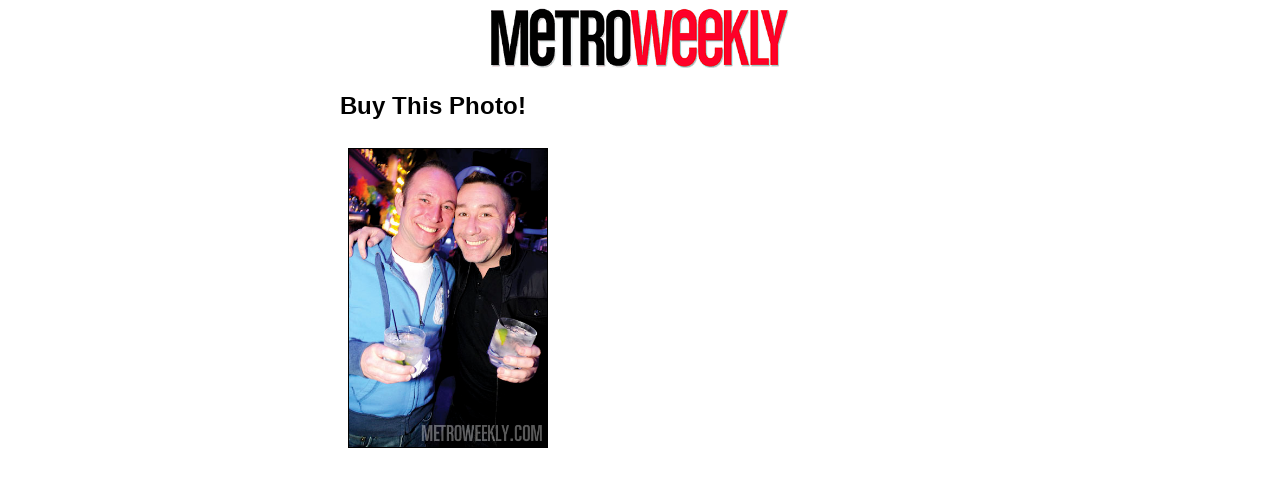

--- FILE ---
content_type: text/html; charset=UTF-8
request_url: https://www.metroweekly.com/scene/formstack/?p=2013-11-21_1964_100767.jpg
body_size: 1195
content:
<!DOCTYPE html>
<html>
<head>

<title>
Buy This Photo! - Scene: Metro Weekly
</title>

<!-- Meta Tags -->
<meta charset="utf-8">
<meta name="robots" content="noindex, nofollow, nocache, nosnippet, noimageindex, none">

<!-- CSS -->
<style>
	h2 {
		font: bold 1.5em arial,helvetica,sans-serif;
	}
	#container {
		max-width:600px;
		margin:.5em auto;
	}
</style>

<!-- GLOBAL SITE TAG (gtag.js) - GOOGLE ANALYTICS -->
<script async src="https://www.googletagmanager.com/gtag/js?id=UA-255299-1"></script>
<script>
  window.dataLayer = window.dataLayer || [];
  function gtag(){dataLayer.push(arguments);}
  gtag('js', new Date());

  gtag('config', 'UA-255299-1');
</script>
<!-- QUANTCAST ANALYTICS -->		
	<!-- Quantcast Tag -->
	<script type="text/javascript">
	var _qevents = _qevents || [];

	(function() {
	var elem = document.createElement('script');
	elem.src = (document.location.protocol == "https:" ? "https://secure" : "http://edge") + ".quantserve.com/quant.js";
	elem.async = true;
	elem.type = "text/javascript";
	var scpt = document.getElementsByTagName('script')[0];
	scpt.parentNode.insertBefore(elem, scpt);
	})();

	_qevents.push({
	qacct:"p-f9W185cGXV9WA"
	});
	</script>

	<noscript>
	<div style="display:none;">
	<img src="//pixel.quantserve.com/pixel/p-f9W185cGXV9WA.gif" style="border-width:0px; height:1px; width:1px;" alt="Quantcast"/>
	</div>
	</noscript>
	<!-- End Quantcast tag -->

</head>

<body id="public">
<div id="container" class="ltr">

<div style="margin:8px; text-align:center;">
<a href="http://www.metroweekly.com/scene/"  alt="Back to Metro Weekly" title="Back to Metro Weekly"><img src="/wp-content/uploads/2014/03/mw_logo.gif" style="width:300px; height:60px;" /></a>
</div>

  
<header id="header" class="info">
<h2>Buy This Photo!</h2>
<img src="/scene/pics/2013/11/21/1964/2013-11-21_1964_100767.jpg" style="border:1px solid black; margin:8px; width:33%; height:33%;" alt="Chosen Metro Weekly Scene image" title="Chosen Metro Weekly Scene image" />

<script type="text/javascript" src="https://metroweekly.formstack.com/forms/js.php/photo_order&amp;field40830410=http://www.metroweekly.com/scene/pics/2013/11/21/1964/2013-11-21_1964_100767-jpg"></script>
<noscript><a href="https://metroweekly.formstack.com/forms/photo_order&amp;field40830410=http://www.metroweekly.com//scene/pics/2013/11/21/1964/2013-11-21_1964_100767.jpg" title="Online Form">Online Form - Metro Weekly Photo Order</a></noscript>

</div><!--container-->

</body>
</html>
